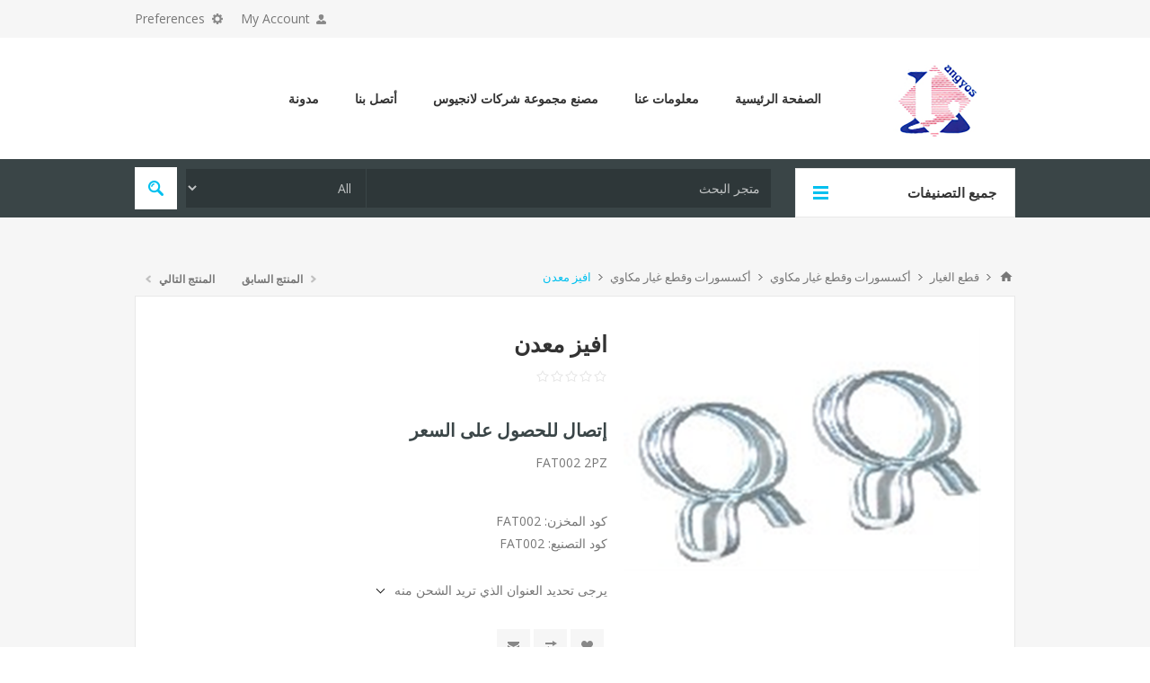

--- FILE ---
content_type: text/html; charset=utf-8
request_url: https://langyos.com/AR/%D8%A7%D9%81%D9%8A%D8%B2-%D9%85%D8%B9%D8%AF%D9%86-2
body_size: 14436
content:
<!DOCTYPE html><html lang=ar dir=rtl class=html-product-details-page><head><title>langyos.com- &#x627;&#x641;&#x64A;&#x632; &#x645;&#x639;&#x62F;&#x646;</title><meta charset=UTF-8><meta name=description content="FAT002    2PZ"><meta name=keywords content=""><meta name=generator content=nopCommerce><meta name=viewport content="width=device-width, initial-scale=1.0, user-scalable=0, minimum-scale=1.0, maximum-scale=1.0"><link href="https://fonts.googleapis.com/css?family=Open+Sans:400,300,700&amp;display=swap" rel=stylesheet><meta property=og:type content=product><meta property=og:title content="افيز معدن"><meta property=og:description content="FAT002    2PZ"><meta property=og:image content=https://ironitalynopst.blob.core.windows.net/filestorage/0000643_clamp-spring-110-116_550.png><meta property=og:image:url content=https://ironitalynopst.blob.core.windows.net/filestorage/0000643_clamp-spring-110-116_550.png><meta property=og:url content=https://langyos.com/AR/%D8%A7%D9%81%D9%8A%D8%B2-%D9%85%D8%B9%D8%AF%D9%86-2><meta property=og:site_name content="Langyos International"><meta property=twitter:card content=summary><meta property=twitter:site content="Langyos International"><meta property=twitter:title content="افيز معدن"><meta property=twitter:description content="FAT002    2PZ"><meta property=twitter:image content=https://ironitalynopst.blob.core.windows.net/filestorage/0000643_clamp-spring-110-116_550.png><meta property=twitter:url content=https://langyos.com/AR/%D8%A7%D9%81%D9%8A%D8%B2-%D9%85%D8%B9%D8%AF%D9%86-2><style>.product-details-page .full-description{display:none}.product-details-page .ui-tabs .full-description{display:block}.product-details-page .tabhead-full-description{display:none}.product-details-page .product-specs-box{display:none}.product-details-page .ui-tabs .product-specs-box{display:block}.product-details-page .ui-tabs .product-specs-box .title{display:none}.product-details-page .product-no-reviews,.product-details-page .product-review-links{display:none}</style><link href=/bundles/bzpkaw_ccdekh6q6n8wtsksbt7uznxsnuzb4nndcree.min.css rel=stylesheet><link href=https://langyos.com/AR/news/rss/3 rel=alternate type=application/rss+xml title="Langyos International: News"><body class="notAndroid23 product-details-page-body rtl"><div class=ajax-loading-block-window style=display:none></div><div id=dialog-notifications-success title=إشعار style=display:none></div><div id=dialog-notifications-error title=خطأ style=display:none></div><div id=dialog-notifications-warning title=تحذير style=display:none></div><div id=bar-notification class=bar-notification-container data-close=اغلاق></div><!--[if lte IE 8]><div style=clear:both;height:59px;text-align:center;position:relative><a href=http://www.microsoft.com/windows/internet-explorer/default.aspx target=_blank> <img src=/Themes/Pavilion/Content/img/ie_warning.jpg height=42 width=820 alt="You are using an outdated browser. For a faster, safer browsing experience, upgrade for free today."> </a></div><![endif]--><div class=master-wrapper-page><div class=header><div class=header-upper><div class=center><div class=header-selectors-wrapper><label>Preferences</label><div class=header-selectors><div class=currency-selector><select id=customerCurrency name=customerCurrency onchange=setLocation(this.value) aria-label="محدد العملة"><option selected value="https://langyos.com/AR/changecurrency/12?returnUrl=%2FAR%2F%25D8%25A7%25D9%2581%25D9%258A%25D8%25B2-%25D9%2585%25D8%25B9%25D8%25AF%25D9%2586-2">Egyptian Pound<option value="https://langyos.com/AR/changecurrency/6?returnUrl=%2FAR%2F%25D8%25A7%25D9%2581%25D9%258A%25D8%25B2-%25D9%2585%25D8%25B9%25D8%25AF%25D9%2586-2">Euro</select></div><div class=language-selector><ul class=language-list><li><a href="https://langyos.com/AR/changelanguage/1?returnUrl=%2FAR%2F%25D8%25A7%25D9%2581%25D9%258A%25D8%25B2-%25D9%2585%25D8%25B9%25D8%25AF%25D9%2586-2" title=English> <img title=English alt=English src=/images/flags/us.png> </a><li><a href="https://langyos.com/AR/changelanguage/3?returnUrl=%2FAR%2F%25D8%25A7%25D9%2581%25D9%258A%25D8%25B2-%25D9%2585%25D8%25B9%25D8%25AF%25D9%2586-2" title=Arabic> <img title=Arabic alt=Arabic class=selected src=/images/flags/eg.png> </a><li><a href="https://langyos.com/AR/changelanguage/2?returnUrl=%2FAR%2F%25D8%25A7%25D9%2581%25D9%258A%25D8%25B2-%25D9%2585%25D8%25B9%25D8%25AF%25D9%2586-2" title=Italian> <img title=Italian alt=Italian src=/images/flags/it.png> </a></ul></div></div></div><div class=header-selector-widget style=display:none></div><div class=header-links-wrapper><label>My Account</label><div class=header-links><ul><li><a href="/AR/register?returnUrl=%2FAR%2F%25D8%25A7%25D9%2581%25D9%258A%25D8%25B2-%25D9%2585%25D8%25B9%25D8%25AF%25D9%2586-2" class=ico-register>تسجيل جديد</a><li><a href="/AR/login?returnUrl=%2FAR%2F%25D8%25A7%25D9%2581%25D9%258A%25D8%25B2-%25D9%2585%25D8%25B9%25D8%25AF%25D9%2586-2" class=ico-login data-loginurl=/AR/login>تسجيل دخول</a><li><a href=/AR/wishlist class=ico-wishlist> <span class=wishlist-label>الرغبات</span> <span class=wishlist-qty>(0)</span> </a></ul></div></div></div></div><div class=header-middle><div class=center><div class=header-logo><a href=/AR class=logo> <img alt="Langyos International" src=https://ironitalynopst.blob.core.windows.net/filestorage/0001347_0000773.png></a></div><div class=header-menu-parent><div class="header-menu categories-in-side-panel"><div class=close-menu><span>Close</span></div><input type=hidden value=true id=isRtlEnabled><ul class=top-menu><li><a href=/AR>الصفحة الرئيسية</a><li class=root-category-items><a class=with-subcategories href=/AR/%D9%85%D9%83%D9%88%D8%A7%D8%A9-%D8%A8%D8%AE%D8%A7%D8%B1%D9%8A%D8%A9>&#x627;&#x644;&#x645;&#x643;&#x648;&#x627;&#x629; &#x627;&#x644;&#x628;&#x62E;&#x627;&#x631;&#x64A;&#x629;</a><div class=plus-button></div><div class=sublist-wrap><ul class=sublist><li class=back-button><span>Back</span><li class=root-category-items><a class=with-subcategories href=/AR/%D9%85%D9%83%D9%88%D8%A7%D9%87-%D8%B3%D8%AE%D8%A7%D9%86-%D8%AD%D8%AF%D9%8A%D8%AF-%D8%A8%D8%AE%D8%A7%D8%B1->&#x645;&#x643;&#x648;&#x627;&#x647; &#x623;&#x64A;&#x631;&#x648;&#x646; &#x633;&#x62E;&#x627;&#x646; &#x627;&#x644;&#x645;&#x648;&#x646;&#x64A;&#x648;&#x645;</a><div class=plus-button></div><div class=sublist-wrap><ul class=sublist><li class=back-button><span>Back</span><li class=root-category-items><a class=with-subcategories href=/AR/%D9%85%D9%83%D9%88%D8%A7%D9%87-%D8%A8%D8%AE%D8%A7%D8%B1%D9%8A%D8%A9>&#x645;&#x643;&#x648;&#x627;&#x647; &#x623;&#x64A;&#x631;&#x648;&#x646; &#x642;&#x627;&#x644;&#x628; &#x643;&#x628;&#x64A;&#x631; </a><div class=plus-button></div><div class=sublist-wrap><ul class=sublist><li class=back-button><span>Back</span><li class=root-category-items><a href=/AR/%D9%85%D9%83%D9%88%D8%A7%D8%A9-%D8%A8%D8%AE%D8%A7%D8%B1%D9%8A%D8%A9-%D8%B0%D8%A7%D8%AA-%D9%82%D8%A7%D9%84%D8%A8-%D9%83%D8%A8%D9%8A%D8%B1-%D8%B3%D8%AE%D8%A7%D9%86-%D8%A7%D9%84%D9%85%D9%86%D9%8A%D9%88%D9%85-%D9%82%D8%AF%D8%B1%D8%A9-800-%D9%88%D8%A7%D8%AA>&#x645;&#x643;&#x648;&#x627;&#x629; &#x623;&#x64A;&#x631;&#x648;&#x646; - &#x633;&#x62E;&#x627;&#x646; &#x627;&#x644;&#x645;&#x648;&#x646;&#x64A;&#x648;&#x645;</a><li class=root-category-items><a href=/AR/%D9%85%D9%83%D9%88%D8%A7%D8%A9-%D8%A8%D8%AE%D8%A7%D8%B1%D9%8A%D8%A9-%D8%B0%D8%A7%D8%AA-%D9%82%D8%A7%D9%84%D8%A8-%D9%83%D8%A8%D9%8A%D8%B1-%D8%B3%D8%AE%D8%A7%D9%86-%D8%A7%D9%84%D9%85%D9%86%D9%8A%D9%88%D9%85-%D9%82%D8%AF%D8%B1%D8%A9-900-%D9%88%D8%A7%D8%AA>&#x645;&#x643;&#x648;&#x627;&#x629; &#x623;&#x64A;&#x631;&#x648;&#x646;- &#x633;&#x62E;&#x627;&#x646; 900 &#x648;&#x627;&#x62A;</a><li class=root-category-items><a href=/AR/%D9%85%D9%83%D9%88%D8%A7%D8%A9-%D8%A8%D8%AE%D8%A7%D8%B1%D9%8A%D8%A9-%D8%B0%D8%A7%D8%AA-%D9%82%D8%A7%D9%84%D8%A8-%D9%83%D8%A8%D9%8A%D8%B1-%D8%B3%D8%AE%D8%A7%D9%86-%D8%A7%D9%84%D9%85%D9%86%D9%8A%D9%88%D9%85-%D9%82%D8%AF%D8%B1%D8%A9-1000%D9%88%D8%A7%D8%AA>&#x645;&#x643;&#x648;&#x627;&#x629; &#x623;&#x64A;&#x631;&#x648;&#x646; - &#x633;&#x62E;&#x627;&#x646; 1000&#x648;&#x627;&#x62A;</a></ul></div><li class=root-category-items><a class=with-subcategories href=/AR/pne-190-x-115mm>&#x645;&#x643;&#x648;&#x627;&#x647; &#x623;&#x64A;&#x631;&#x648;&#x646; &#x642;&#x627;&#x644;&#x628; &#x635;&#x63A;&#x64A;&#x631;</a><div class=plus-button></div><div class=sublist-wrap><ul class=sublist><li class=back-button><span>Back</span><li class=root-category-items><a href=/AR/%D9%85%D9%83%D9%88%D8%A7%D8%A9-%D8%A8%D8%AE%D8%A7%D8%B1%D9%8A%D8%A9-%D8%B0%D8%A7%D8%AA-%D9%82%D8%A7%D9%84%D8%A8-%D8%B5%D8%BA%D9%8A%D8%B1-%D8%B3%D8%AE%D8%A7%D9%86-%D8%A7%D9%84%D9%85%D9%86%D9%8A%D9%88%D9%85-%D9%82%D8%AF%D8%B1%D8%A9-800-%D9%88%D8%A7%D8%AA>&#x645;&#x643;&#x648;&#x627;&#x629; &#x623;&#x64A;&#x631;&#x648;&#x646; - &#x633;&#x62E;&#x627;&#x646; &#x627;&#x644;&#x645;&#x648;&#x646;&#x64A;&#x648;&#x645;</a><li class=root-category-items><a href=/AR/%D9%85%D9%83%D9%88%D8%A7%D8%A9-%D8%A8%D8%AE%D8%A7%D8%B1%D9%8A%D8%A9-%D8%B0%D8%A7%D8%AA-%D9%82%D8%A7%D9%84%D8%A8-%D8%B5%D8%BA%D9%8A%D8%B1-%D8%B3%D8%AE%D8%A7%D9%86-%D8%A7%D9%84%D9%85%D9%88%D9%86%D9%8A%D9%88%D9%85-%D9%82%D8%AF%D8%B1%D8%A9-900%D9%88%D8%A7%D8%AA>&#x645;&#x643;&#x648;&#x627;&#x629; &#x623;&#x64A;&#x631;&#x648;&#x646; &#x633;&#x62E;&#x627;&#x646; 900 &#x648;&#x627;&#x62A;</a><li class=root-category-items><a href=/AR/%D9%85%D9%83%D9%88%D8%A7%D8%A9-%D8%A8%D8%AE%D8%A7%D8%B1%D9%8A%D8%A9-%D8%B0%D8%A7%D8%AA-%D9%82%D8%A7%D9%84%D8%A8-%D8%B5%D8%BA%D9%8A%D8%B1-%D8%B3%D8%AE%D8%A7%D9%86-%D8%A7%D9%84%D9%85%D9%88%D9%86%D9%8A%D9%88%D9%85-%D9%82%D8%AF%D8%B1%D8%A9-900%D9%88%D8%A7%D8%AA-2>&#x645;&#x643;&#x648;&#x627;&#x629; &#x623;&#x64A;&#x631;&#x648;&#x646; &#x633;&#x62E;&#x627;&#x646; 1000 &#x648;&#x627;&#x62A;</a></ul></div></ul></div><li class=root-category-items><a class=with-subcategories href=/AR/ac-%D9%85%D9%83%D9%88%D8%A7%D9%87-%D8%B0%D8%A7%D8%AA-%D8%B3%D8%AE%D8%A7%D9%86-%D8%AD%D8%AF%D9%8A%D8%AF>&#x645;&#x643;&#x648;&#x627;&#x647; &#x623;&#x64A;&#x631;&#x648;&#x646; &#x633;&#x62E;&#x627;&#x646; &#x62D;&#x62F;&#x64A;&#x62F;</a><div class=plus-button></div><div class=sublist-wrap><ul class=sublist><li class=back-button><span>Back</span><li class=root-category-items><a class=with-subcategories href=/AR/gac-220-x-120-mm> &#x645;&#x643;&#x648;&#x627;&#x647; &#x623;&#x64A;&#x631;&#x648;&#x646; &#x642;&#x627;&#x644;&#x628; &#x643;&#x628;&#x64A;&#x631;</a><div class=plus-button></div><div class=sublist-wrap><ul class=sublist><li class=back-button><span>Back</span><li class=root-category-items><a href=/AR/%D9%85%D9%83%D9%88%D8%A7%D8%A9-%D8%A8%D8%AE%D8%A7%D8%B1-%D9%85%D8%B9-%D8%B3%D8%AE%D8%A7%D9%86-%D8%AD%D8%AF%D9%8A%D8%AF-%D9%83%D8%A8%D9%8A%D8%B1-800-%D9%88%D8%A7%D8%AA>&#x645;&#x643;&#x648;&#x627;&#x629; &#x623;&#x64A;&#x631;&#x648;&#x646;- &#x633;&#x62E;&#x627;&#x646; &#x62D;&#x62F;&#x64A;&#x62F; </a><li class=root-category-items><a href=/AR/%D9%85%D9%83%D9%88%D8%A7%D8%A9-%D8%A8%D8%AE%D8%A7%D8%B1%D9%8A%D8%A9-%D8%B0%D8%A7%D8%AA-%D9%82%D8%A7%D9%84%D8%A8-%D9%83%D8%A8%D9%8A%D8%B1-%D8%B3%D8%AE%D8%A7%D9%86-%D8%AD%D8%AF%D9%8A%D8%AF-%D9%82%D8%AF%D8%B1%D8%A9-1000%D9%88%D8%A7%D8%AA>&#x645;&#x643;&#x648;&#x627;&#x629; &#x623;&#x64A;&#x631;&#x648;&#x646; - &#x633;&#x62E;&#x627;&#x646; 1000&#x648;&#x627;&#x62A;</a></ul></div><li class=root-category-items><a class=with-subcategories href=/AR/pac-190-x-115mm> &#x645;&#x643;&#x648;&#x627;&#x647; &#x623;&#x64A;&#x631;&#x648;&#x646; &#x642;&#x627;&#x644;&#x628; &#x635;&#x63A;&#x64A;&#x631;</a><div class=plus-button></div><div class=sublist-wrap><ul class=sublist><li class=back-button><span>Back</span><li class=root-category-items><a href=/AR/%D9%85%D9%83%D9%88%D8%A7%D8%A9-%D8%A8%D8%AE%D8%A7%D8%B1%D9%8A%D8%A9-%D8%B0%D8%A7%D8%AA-%D9%82%D8%A7%D9%84%D8%A8-%D8%B5%D8%BA%D9%8A%D8%B1-%D8%B3%D8%AE%D8%A7%D9%86-%D8%AD%D8%AF%D9%8A%D8%AF-%D9%82%D8%AF%D8%B1%D8%A9-%D9%A8%D9%A0%D9%A0-%D9%88%D8%A7%D8%AA>&#x645;&#x643;&#x648;&#x627;&#x629; &#x623;&#x64A;&#x631;&#x648;&#x646; - &#x633;&#x62E;&#x627;&#x646; 800 &#x648;&#x627;&#x62A;</a><li class=root-category-items><a href=/AR/%D9%85%D9%83%D9%88%D8%A7%D8%A9-%D8%A8%D8%AE%D8%A7%D8%B1%D9%8A%D8%A9-%D8%B0%D8%A7%D8%AA-%D9%82%D8%A7%D9%84%D8%A8-%D8%B5%D8%BA%D9%8A%D8%B1-%D8%B3%D8%AE%D8%A7%D9%86-%D8%AD%D8%AF%D9%8A%D8%AF-%D9%82%D8%AF%D8%B1%D8%A9-1000%D9%88%D8%A7%D8%AA>&#x645;&#x643;&#x648;&#x627;&#x629; &#x623;&#x64A;&#x631;&#x648;&#x646; - &#x633;&#x62E;&#x627;&#x646; 1000&#x648;&#x627;&#x62A;</a></ul></div></ul></div><li class=root-category-items><a class=with-subcategories href=/AR/%D9%85%D9%83%D9%88%D8%A7%D9%87-%D8%AA%D8%A7%D9%8A%D8%AC%D8%B1-%D8%B0%D8%A7%D8%AA-%D8%B3%D8%AE%D8%A7%D9%86-%D8%AD%D8%AF%D9%8A%D8%AF>&#x645;&#x643;&#x648;&#x627;&#x647; &#x623;&#x64A;&#x631;&#x648;&#x646; &#x633;&#x62E;&#x627;&#x646; &#x62D;&#x62F;&#x64A;&#x62F;</a><div class=plus-button></div><div class=sublist-wrap><ul class=sublist><li class=back-button><span>Back</span><li class=root-category-items><a class=with-subcategories href=/AR/gab-220-x-120-mm>&#x645;&#x643;&#x648;&#x627;&#x647; &#x623;&#x64A;&#x631;&#x648;&#x646; &#x642;&#x627;&#x644;&#x628; &#x643;&#x628;&#x64A;&#x631;</a><div class=plus-button></div><div class=sublist-wrap><ul class=sublist><li class=back-button><span>Back</span><li class=root-category-items><a href=/AR/%D9%85%D9%83%D9%88%D8%A7%D8%A9-%D8%A8%D8%AE%D8%A7%D8%B1-%D9%85%D8%B9-%D8%B3%D8%AE%D8%A7%D9%86-%D8%AD%D8%AF%D9%8A%D8%AF-%D9%83%D8%A8%D9%8A%D8%B1-800-%D9%88%D8%A7%D8%AA-2>&#x645;&#x643;&#x648;&#x627;&#x629; &#x623;&#x64A;&#x631;&#x648;&#x646; - &#x633;&#x62E;&#x627;&#x646; 800 &#x648;&#x627;&#x62A;</a><li class=root-category-items><a href=/AR/%D9%85%D9%83%D9%88%D8%A7%D8%A9-%D8%A8%D8%AE%D8%A7%D8%B1%D9%8A%D8%A9-%D8%B0%D8%A7%D8%AA-%D9%82%D8%A7%D9%84%D8%A8-%D9%83%D8%A8%D9%8A%D8%B1-%D8%B3%D8%AE%D8%A7%D9%86-%D8%AD%D8%AF%D9%8A%D8%AF-%D9%82%D8%AF%D8%B1%D8%A9-1000-%D9%88%D8%A7%D8%AA-2>&#x645;&#x643;&#x648;&#x627;&#x629; &#x623;&#x64A;&#x631;&#x648;&#x646; - &#x633;&#x62E;&#x627;&#x646; 1000&#x648;&#x627;&#x62A;</a></ul></div><li class=root-category-items><a class=with-subcategories href=/AR/pab-190-x-115mm>&#x645;&#x643;&#x648;&#x627;&#x647; &#x623;&#x64A;&#x631;&#x648;&#x646; &#x642;&#x627;&#x644;&#x628; &#x635;&#x63A;&#x64A;&#x631;</a><div class=plus-button></div><div class=sublist-wrap><ul class=sublist><li class=back-button><span>Back</span><li class=root-category-items><a href=/AR/%D9%85%D9%83%D9%88%D8%A7%D8%A9-%D8%A8%D8%AE%D8%A7%D8%B1%D9%8A%D8%A9-%D8%B0%D8%A7%D8%AA-%D9%82%D8%A7%D9%84%D8%A8-%D8%B5%D8%BA%D9%8A%D8%B1-%D8%B3%D8%AE%D8%A7%D9%86-%D8%AD%D8%AF%D9%8A%D8%AF-%D9%82%D8%AF%D8%B1%D8%A9-800-%D9%88%D8%A7%D8%AA>&#x645;&#x643;&#x648;&#x627;&#x629; &#x628;&#x62E;&#x627;&#x631;&#x64A;&#x629; &#x630;&#x627;&#x62A; &#x642;&#x627;&#x644;&#x628; &#x635;&#x63A;&#x64A;&#x631; &#x633;&#x62E;&#x627;&#x646; &#x62D;&#x62F;&#x64A;&#x62F; &#x642;&#x62F;&#x631;&#x629; 800 &#x648;&#x627;&#x62A;</a><li class=root-category-items><a href=/AR/%D9%85%D9%83%D9%88%D8%A7%D8%A9-%D8%A8%D8%AE%D8%A7%D8%B1%D9%8A%D8%A9-%D8%B0%D8%A7%D8%AA-%D9%82%D8%A7%D9%84%D8%A8-%D8%B5%D8%BA%D9%8A%D8%B1-%D8%B3%D8%AE%D8%A7%D9%86-%D8%AD%D8%AF%D9%8A%D8%AF-%D9%82%D8%AF%D8%B1%D8%A9-1000-%D9%88%D8%A7%D8%AA>&#x645;&#x643;&#x648;&#x627;&#x629; &#x628;&#x62E;&#x627;&#x631;&#x64A;&#x629; &#x630;&#x627;&#x62A; &#x642;&#x627;&#x644;&#x628; &#x635;&#x63A;&#x64A;&#x631; &#x633;&#x62E;&#x627;&#x646; &#x62D;&#x62F;&#x64A;&#x62F; &#x642;&#x62F;&#x631;&#x629; 1000 &#x648;&#x627;&#x62A;</a></ul></div></ul></div><li class=root-category-items><a href=/AR/%D9%85%D9%83%D9%88%D8%A7%D9%87-%D8%A8%D8%A7%D9%86%D8%AF%D8%A7-%D8%B0%D8%A7%D8%AA-%D8%B3%D8%AE%D8%A7%D9%86-%D8%AD%D8%AF%D9%8A%D8%AF>&#x645;&#x643;&#x648;&#x627;&#x647; &#x623;&#x64A;&#x631;&#x648;&#x646; &#x644;&#x644;&#x622;&#x633;&#x627;&#x648;&#x631; &#x633;&#x62E;&#x627;&#x646; &#x627;&#x644;&#x645;&#x648;&#x646;&#x64A;&#x648;&#x645;</a></ul></div><li class=root-category-items><a class=with-subcategories href=/AR/%D8%A7%D9%84%D8%B7%D8%A7%D9%88%D9%84%D8%A7%D8%AA-%D8%A8%D8%AE%D8%A7%D8%B1%D9%8A%D8%A9>&#x627;&#x644;&#x637;&#x627;&#x648;&#x644;&#x627;&#x62A; &#x627;&#x644;&#x628;&#x62E;&#x627;&#x631;&#x64A;&#x629;</a><div class=plus-button></div><div class=sublist-wrap><ul class=sublist><li class=back-button><span>Back</span><li class=root-category-items><a href=/AR/%D8%B7%D8%A7%D9%88%D9%84%D8%A7%D8%AA-%D8%A7%D9%84%D9%83%D9%8A-5>&#x627;&#x644;&#x637;&#x627;&#x648;&#x644;&#x627;&#x62A; &#x627;&#x644;&#x628;&#x62E;&#x627;&#x631;&#x64A;&#x629; (001) </a><li class=root-category-items><a href=/AR/%D8%B7%D8%A7%D9%88%D9%84%D8%A7%D8%AA-%D8%A7%D9%84%D9%83%D9%8A-%D8%A8%D8%A7%D9%84%D8%A8%D8%AE%D8%A7%D8%B1-%D8%B4%D9%81%D8%B7-2>&#x637;&#x627;&#x648;&#x644;&#x627;&#x62A; &#x627;&#x644;&#x643;&#x64A; &#x628;&#x627;&#x644;&#x628;&#x62E;&#x627;&#x631; &#x634;&#x641;&#x637;(002 )</a><li class=root-category-items><a href=/AR/%D8%B7%D8%A7%D9%88%D9%84%D8%A7%D8%AA-%D8%A7%D9%84%D9%83%D9%8A-%D8%A8%D8%A7%D9%84%D8%A8%D8%AE%D8%A7%D8%B1-%D8%B4%D9%81%D8%B7-%D9%88%D8%B7%D8%B1%D8%AF-%D8%A8%D8%AE%D8%A7%D8%B1>&#x637;&#x627;&#x648;&#x644;&#x627;&#x62A; &#x627;&#x644;&#x643;&#x64A; &#x628;&#x627;&#x644;&#x628;&#x62E;&#x627;&#x631; &#x634;&#x641;&#x637; &#x648;&#x637;&#x631;&#x62F; &#x628;&#x62E;&#x627;&#x631;(003)</a></ul></div><li class=root-category-items><a class=with-subcategories href=/AR/%D9%85%D9%88%D9%84%D8%AF%D8%A7%D8%AA-%D8%A7%D9%84%D8%A8%D8%AE%D8%A7%D8%B1-3>&#x627;&#x644;&#x63A;&#x644;&#x627;&#x64A;&#x627;&#x62A; &#x627;&#x644;&#x628;&#x62E;&#x627;&#x631;&#x64A;&#x629;</a><div class=plus-button></div><div class=sublist-wrap><ul class=sublist><li class=back-button><span>Back</span><li class=root-category-items><a href=/AR/%D8%BA%D9%84%D8%A7%D9%8A%D8%A9-%D8%A8%D8%AE%D8%A7%D8%B1%D9%8A%D8%A9-%D8%A3%D8%AA%D9%88%D9%85%D8%A7%D8%AA%D9%8A%D9%83>&#x63A;&#x644;&#x627;&#x64A;&#x629; &#x628;&#x62E;&#x627;&#x631;&#x64A;&#x629; &#x623;&#x62A;&#x648;&#x645;&#x627;&#x62A;&#x64A;&#x643;</a><li class=root-category-items><a href=/AR/%D8%BA%D9%84%D8%A7%D9%8A%D8%A9-%D8%A8%D8%AE%D8%A7%D8%B1%D9%8A%D8%A9> &#x63A;&#x644;&#x627;&#x64A;&#x629; &#x628;&#x62E;&#x627;&#x631;&#x64A;&#x629; &#x645;&#x644;&#x648;</a><li class=root-category-items><a href=/AR/%D8%BA%D9%84%D8%A7%D9%8A%D8%A9-%D8%A8%D8%AE%D8%A7%D8%B1%D9%8A%D8%A9-%D9%85%D8%B1%D9%83%D8%B2%D9%8A%D8%A9>&#x63A;&#x644;&#x627;&#x64A;&#x629; &#x628;&#x62E;&#x627;&#x631;&#x64A;&#x629; &#x645;&#x631;&#x643;&#x632;&#x64A;&#x629;</a></ul></div><li class=root-category-items><a class=with-subcategories href=/AR/%D9%85%D9%86%D8%AA%D8%AC%D8%A7%D8%AA-%D9%85%D9%86%D8%B2%D9%84%D9%8A%D8%A9-2>&#x627;&#x644;&#x645;&#x646;&#x62A;&#x62C;&#x627;&#x62A; &#x627;&#x644;&#x645;&#x646;&#x632;&#x644;&#x64A;&#x629;</a><div class=plus-button></div><div class=sublist-wrap><ul class=sublist><li class=back-button><span>Back</span><li class=root-category-items><a href=/AR/%D8%B7%D8%A7%D9%88%D9%84%D8%A9-%D9%83%D9%8A-%D9%85%D9%86%D8%B2%D9%84%D9%8A%D8%A9>&#x637;&#x627;&#x648;&#x644;&#x629; &#x627;&#x644;&#x645;&#x643;&#x648;&#x627;&#x647; &#x645;&#x646;&#x632;&#x644;&#x64A;&#x629; </a><li class=root-category-items><a href=/AR/%D9%82%D9%84%D8%A7%D9%8A%D8%A9-%D8%B2%D9%8A%D8%AA>&#x642;&#x644;&#x627;&#x64A;&#x629; &#x632;&#x64A;&#x62A;</a><li class=root-category-items><a class=with-subcategories href=/AR/nt-tida-%D9%85%D9%83%D9%88%D8%A7%D8%A9-%D8%A8%D8%AE%D8%A7%D8%B1-%D9%85%D9%88%D9%81%D8%B1%D8%A9->&#x645;&#x643;&#x648;&#x627;&#x629; &#x628;&#x62E;&#x627;&#x631; &#x645;&#x648;&#x641;&#x631;&#x629;</a><div class=plus-button></div><div class=sublist-wrap><ul class=sublist><li class=back-button><span>Back</span><li class=root-category-items><a href=/AR/gnt-220-x-120-mm> &#x645;&#x643;&#x648;&#x627;&#x647; &#x630;&#x627;&#x62A; &#x642;&#x627;&#x644;&#x628; &#x643;&#x628;&#x64A;&#x631; GNT </a></ul></div><li class=root-category-items><a class=with-subcategories href=/AR/se-%D9%85%D9%83%D9%88%D8%A7%D9%87-%D9%83%D9%87%D8%B1%D8%A8%D8%A7%D8%A6%D9%8A%D8%A9-%D9%85%D9%86%D8%B2%D9%84%D9%8A%D8%A9-%D8%A8%D8%AF%D9%88%D9%86-%D8%A8%D8%AE%D8%A7%D8%B1>SE &#x645;&#x643;&#x648;&#x627;&#x647; &#x643;&#x647;&#x631;&#x628;&#x627;&#x626;&#x64A;&#x629; &#x645;&#x646;&#x632;&#x644;&#x64A;&#x629; - &#x628;&#x62F;&#x648;&#x646; &#x628;&#x62E;&#x627;&#x631;</a><div class=plus-button></div><div class=sublist-wrap><ul class=sublist><li class=back-button><span>Back</span><li class=root-category-items><a class=with-subcategories href=/AR/gs-220-x-120-mm> &#x645;&#x643;&#x648;&#x627;&#x647; &#x630;&#x627;&#x62A; &#x642;&#x627;&#x644;&#x628; &#x643;&#x628;&#x64A;&#x631; GS </a><div class=plus-button></div><div class=sublist-wrap><ul class=sublist><li class=back-button><span>Back</span><li class=root-category-items><a href=/AR/%D9%85%D9%83%D9%88%D8%A7%D8%A9-%D9%85%D9%86%D8%B2%D9%84%D9%8A%D8%A9-%D8%A3%D9%8A%D8%B1%D9%88%D9%86-%D8%B3%D8%AE%D8%A7%D9%86-%D9%A8%D9%A0%D9%A0-%D9%88%D8%A7%D8%AA-3>&#x645;&#x643;&#x648;&#x627;&#x629; &#x645;&#x646;&#x632;&#x644;&#x64A;&#x629; &#x623;&#x64A;&#x631;&#x648;&#x646; &#x633;&#x62E;&#x627;&#x646; &#x668;&#x660;&#x660; &#x648;&#x627;&#x62A;</a><li class=root-category-items><a href=/AR/%D9%85%D9%83%D9%88%D8%A7%D8%A9-%D9%85%D9%86%D8%B2%D9%84%D9%8A%D8%A9-%D8%A3%D9%8A%D8%B1%D9%88%D9%86-%D8%B3%D8%AE%D8%A7%D9%86-1000%D9%88%D8%A7%D8%AA-2>&#x645;&#x643;&#x648;&#x627;&#x629; &#x645;&#x646;&#x632;&#x644;&#x64A;&#x629; &#x623;&#x64A;&#x631;&#x648;&#x646; &#x633;&#x62E;&#x627;&#x646; 1000&#x648;&#x627;&#x62A;</a></ul></div><li class=root-category-items><a class=with-subcategories href=/AR/pab-190-x-115mm-2>&#x645;&#x643;&#x648;&#x627;&#x647; &#x630;&#x627;&#x62A; &#x642;&#x627;&#x644;&#x628; &#x635;&#x63A;&#x64A;&#x631; PAB</a><div class=plus-button></div><div class=sublist-wrap><ul class=sublist><li class=back-button><span>Back</span><li class=root-category-items><a href=/AR/%D9%85%D9%83%D9%88%D8%A7%D8%A9-%D9%85%D9%86%D8%B2%D9%84%D9%8A%D8%A9-%D8%A3%D9%8A%D8%B1%D9%88%D9%86-%D8%B3%D8%AE%D8%A7%D9%86-%D9%A8%D9%A0%D9%A0-%D9%88%D8%A7%D8%AA-2>&#x645;&#x643;&#x648;&#x627;&#x629; &#x645;&#x646;&#x632;&#x644;&#x64A;&#x629; &#x623;&#x64A;&#x631;&#x648;&#x646; &#x633;&#x62E;&#x627;&#x646; &#x668;&#x660;&#x660; &#x648;&#x627;&#x62A;</a><li class=root-category-items><a href=/AR/%D9%85%D9%83%D9%88%D8%A7%D8%A9-%D9%85%D9%86%D8%B2%D9%84%D9%8A%D8%A9-%D8%A3%D9%8A%D8%B1%D9%88%D9%86-%D8%B3%D8%AE%D8%A7%D9%86-1000%D9%88%D8%A7%D8%AA>&#x645;&#x643;&#x648;&#x627;&#x629; &#x645;&#x646;&#x632;&#x644;&#x64A;&#x629; &#x623;&#x64A;&#x631;&#x648;&#x646; &#x633;&#x62E;&#x627;&#x646; 1000&#x648;&#x627;&#x62A;</a></ul></div></ul></div><li class=root-category-items><a href=/AR/%D8%A7%D9%84%D8%BA%D9%84%D8%A7%D9%8A%D8%A9-%D8%A7%D9%84%D8%A8%D9%8A%D8%A8%D9%8A>&#x62A;&#x64A;&#x62F;&#x627; &#x644;&#x648;&#x643;&#x633;</a></ul></div><li class=root-category-items><a class=with-subcategories href=/AR/%D9%82%D8%B7%D8%B9-%D8%A7%D9%84%D8%BA%D9%8A%D8%A7%D8%B1>&#x642;&#x637;&#x639; &#x627;&#x644;&#x63A;&#x64A;&#x627;&#x631;</a><div class=plus-button></div><div class=sublist-wrap><ul class=sublist><li class=back-button><span>Back</span><li class=root-category-items><a href=/AR/%D9%82%D8%B3%D9%85-%D9%85%D8%B3%D8%AA%D9%84%D8%B2%D9%85%D8%A7%D8%AA-%D8%A7%D9%84%D9%85%D8%B5%D9%86%D8%B9> &#x645;&#x633;&#x62A;&#x644;&#x632;&#x645;&#x627;&#x62A; &#x627;&#x644;&#x645;&#x635;&#x627;&#x646;&#x639; </a><li class=root-category-items><a class=with-subcategories href=/AR/accessories> &#x623;&#x643;&#x633;&#x633;&#x648;&#x631;&#x627;&#x62A; &#x648;&#x642;&#x637;&#x639; &#x63A;&#x64A;&#x627;&#x631; &#x645;&#x643;&#x627;&#x648;&#x64A; </a><div class=plus-button></div><div class=sublist-wrap><ul class=sublist><li class=back-button><span>Back</span><li class=root-category-items><a href=/AR/%D8%A3%D9%83%D8%B3%D8%B3%D9%88%D8%B1%D8%A7%D8%AA-%D9%88%D9%82%D8%B9-%D8%BA%D9%8A%D8%A7%D8%B1-%D9%85%D9%83%D8%A7%D9%88%D9%8A>&#x623;&#x643;&#x633;&#x633;&#x648;&#x631;&#x627;&#x62A; &#x648;&#x642;&#x637;&#x639; &#x63A;&#x64A;&#x627;&#x631; &#x645;&#x643;&#x627;&#x648;&#x64A;</a></ul></div><li class=root-category-items><a href=/AR/%D9%83%D8%AA%D8%A7%D9%84%D9%88%D8%AC-%D8%B9%D8%A7%D9%85>&#x643;&#x62A;&#x627;&#x644;&#x648;&#x62C; &#x643;&#x633;&#x633;&#x648;&#x627;&#x631;&#x627;&#x62A; &#x648;&#x642;&#x637;&#x639; &#x63A;&#x64A;&#x627;&#x631; &#x644;&#x644;&#x643;&#x64A; &#x648;&#x622;&#x644;&#x627;&#x62A; &#x627;&#x644;&#x62A;&#x646;&#x638;&#x64A;&#x641; &#x627;&#x644;&#x62C;&#x627;&#x641;</a></ul></div><li><a href=/AR/%D8%A3%D9%84%D8%B4%D8%B1%D9%83%D8%A9>&#x645;&#x639;&#x644;&#x648;&#x645;&#x627;&#x62A; &#x639;&#x646;&#x627; </a><li><a href=/AR/%D9%85%D8%AC%D9%85%D9%88%D8%B9%D8%A9-%D8%B4%D8%B1%D9%83%D8%A9-%D9%84%D8%A7%D9%86%D8%AC%D9%8A%D9%88%D8%B3>&#x645;&#x635;&#x646;&#x639; &#x645;&#x62C;&#x645;&#x648;&#x639;&#x629; &#x634;&#x631;&#x643;&#x627;&#x62A; &#x644;&#x627;&#x646;&#x62C;&#x64A;&#x648;&#x633;</a><li><a href=/AR/%D8%A3%D8%AA%D8%B5%D9%84-%D8%A8%D9%86%D8%A7>&#x623;&#x62A;&#x635;&#x644; &#x628;&#x646;&#x627;</a><li><a href=/AR/blog>مدونة</a></ul></div></div></div></div><div class=header-lower><div class=center><span class=category-navigation-title>جميع التصنيفات</span><div class=category-navigation-list-wrapper><ul class="category-navigation-list sticky-flyout"></ul></div><div class="search-box store-search-box"><form method=get id=small-search-box-form action=/AR/search><input type=text class=search-box-text id=small-searchterms autocomplete=off name=q placeholder="متجر البحث" aria-label="متجر البحث"> <select class=search-box-select id=instant-search-categories><option value=0>All<option value=2>&#x627;&#x644;&#x645;&#x643;&#x648;&#x627;&#x629; &#x627;&#x644;&#x628;&#x62E;&#x627;&#x631;&#x64A;&#x629;<option value=52>&#x627;&#x644;&#x637;&#x627;&#x648;&#x644;&#x627;&#x62A; &#x627;&#x644;&#x628;&#x62E;&#x627;&#x631;&#x64A;&#x629;<option value=30>&#x627;&#x644;&#x63A;&#x644;&#x627;&#x64A;&#x627;&#x62A; &#x627;&#x644;&#x628;&#x62E;&#x627;&#x631;&#x64A;&#x629;<option value=37>&#x627;&#x644;&#x645;&#x646;&#x62A;&#x62C;&#x627;&#x62A; &#x627;&#x644;&#x645;&#x646;&#x632;&#x644;&#x64A;&#x629;<option value=40>&#x642;&#x637;&#x639; &#x627;&#x644;&#x63A;&#x64A;&#x627;&#x631;</select> <input type=hidden class=instantSearchResourceElement data-highlightfirstfoundelement=true data-minkeywordlength=3 data-defaultproductsortoption=0 data-instantsearchurl=/AR/instantSearchFor data-searchpageurl=/AR/search data-searchinproductdescriptions=true data-numberofvisibleproducts=5 data-noresultsresourcetext=" No data found."> <input type=submit class="button-1 search-box-button" value=بحث></form></div></div></div></div><div class=overlayOffCanvas></div><div class=responsive-nav-wrapper-parent><div class=responsive-nav-wrapper><div class=menu-title><span>Menu</span></div><div class=shopping-cart-link><span>سلة التسوق</span></div><div class=filters-button><span>Filters</span></div><div class=personal-button id=header-links-opener><span>Personal menu</span></div><div class=preferences-button id=header-selectors-opener><span>Preferences</span></div><div class=search-wrap><span>بحث</span></div></div></div><div class=master-wrapper-content><div id=product-ribbon-info data-productid=110 data-productboxselector=".product-item, .item-holder" data-productboxpicturecontainerselector=".picture, .item-picture" data-productpagepicturesparentcontainerselector=.product-essential data-productpagebugpicturecontainerselector=.picture data-retrieveproductribbonsurl=/AR/RetrieveProductRibbons></div><div class=quickViewData data-productselector=.product-item data-productselectorchild=.buttons-upper data-retrievequickviewurl=/AR/quickviewdata data-quickviewbuttontext="Quick View" data-quickviewbuttontitle="Quick View" data-isquickviewpopupdraggable=True data-enablequickviewpopupoverlay=True data-accordionpanelsheightstyle=content data-getquickviewbuttonroute=/AR/getquickviewbutton></div><div class=breadcrumb><ul itemscope itemtype=http://schema.org/BreadcrumbList><li><span> <a href=/AR> <span>الرئيسية</span> </a> </span> <span class=delimiter>/</span><li itemprop=itemListElement itemscope itemtype=http://schema.org/ListItem><a href=/AR/%D9%82%D8%B7%D8%B9-%D8%A7%D9%84%D8%BA%D9%8A%D8%A7%D8%B1 itemprop=item> <span itemprop=name>&#x642;&#x637;&#x639; &#x627;&#x644;&#x63A;&#x64A;&#x627;&#x631;</span> </a> <span class=delimiter>/</span><meta itemprop=position content=1><li itemprop=itemListElement itemscope itemtype=http://schema.org/ListItem><a href=/AR/accessories itemprop=item> <span itemprop=name> &#x623;&#x643;&#x633;&#x633;&#x648;&#x631;&#x627;&#x62A; &#x648;&#x642;&#x637;&#x639; &#x63A;&#x64A;&#x627;&#x631; &#x645;&#x643;&#x627;&#x648;&#x64A; </span> </a> <span class=delimiter>/</span><meta itemprop=position content=2><li itemprop=itemListElement itemscope itemtype=http://schema.org/ListItem><a href=/AR/%D8%A3%D9%83%D8%B3%D8%B3%D9%88%D8%B1%D8%A7%D8%AA-%D9%88%D9%82%D8%B9-%D8%BA%D9%8A%D8%A7%D8%B1-%D9%85%D9%83%D8%A7%D9%88%D9%8A itemprop=item> <span itemprop=name>&#x623;&#x643;&#x633;&#x633;&#x648;&#x631;&#x627;&#x62A; &#x648;&#x642;&#x637;&#x639; &#x63A;&#x64A;&#x627;&#x631; &#x645;&#x643;&#x627;&#x648;&#x64A;</span> </a> <span class=delimiter>/</span><meta itemprop=position content=3><li itemprop=itemListElement itemscope itemtype=http://schema.org/ListItem><strong class=current-item itemprop=name>&#x627;&#x641;&#x64A;&#x632; &#x645;&#x639;&#x62F;&#x646;</strong> <span itemprop=item itemscope itemtype=http://schema.org/Thing id=/AR/%D8%A7%D9%81%D9%8A%D8%B2-%D9%85%D8%B9%D8%AF%D9%86-2> </span><meta itemprop=position content=4></ul></div><div class=master-column-wrapper><div class=center-1><div class=prev-next-wrapper><div class=previous-product><a href=/AR/%D8%A7%D9%81%D9%8A%D8%B2-%D9%85%D8%B9%D8%AF%D9%86><span class=previous-product-label>المنتج السابق</span><span class=previous-product-title>&#x627;&#x641;&#x64A;&#x632; &#x645;&#x639;&#x62F;&#x646;</span></a></div><div class=next-product><a href=/AR/%D8%AD%D9%85%D8%A7%D9%8A%D8%A9-%D8%A7%D9%84%D8%B3%D8%AE%D8%A7%D9%86><span class=next-product-label>المنتج التالي</span><span class=next-product-title>&#x62D;&#x645;&#x627;&#x64A;&#x629; &#x627;&#x644;&#x633;&#x62E;&#x627;&#x646;</span></a></div></div><div class="page product-details-page"><div class=page-body><form method=post id=product-details-form action=/AR/%D8%A7%D9%81%D9%8A%D8%B2-%D9%85%D8%B9%D8%AF%D9%86-2><div itemscope itemtype=http://schema.org/Product><meta itemprop=name content="افيز معدن"><meta itemprop=sku content=FAT002><meta itemprop=gtin><meta itemprop=mpn content=FAT002><meta itemprop=description content="FAT002    2PZ"><meta itemprop=image content=https://ironitalynopst.blob.core.windows.net/filestorage/0000643_clamp-spring-110-116_550.png><div itemprop=offers itemscope itemtype=http://schema.org/Offer><meta itemprop=url content=https://langyos.com/ar/%d8%a7%d9%81%d9%8a%d8%b2-%d9%85%d8%b9%d8%af%d9%86-2><meta itemprop=price content=0.00><meta itemprop=priceCurrency><meta itemprop=priceValidUntil></div><div itemprop=review itemscope itemtype=http://schema.org/Review><meta itemprop=author content=ALL><meta itemprop=url content=/AR/productreviews/110></div></div><div data-productid=110><div class=product-essential><input type=hidden class=cloudZoomPictureThumbnailsInCarouselData data-vertical=false data-numvisible=5 data-numscrollable=5 data-enable-slider-arrows=true data-enable-slider-dots=false data-size=1 data-rtl=true data-responsive-breakpoints-for-thumbnails="[{&#34;breakpoint&#34;:1001,&#34;settings&#34;:{&#34;slidesToShow&#34;:3, &#34;slidesToScroll&#34;:3,&#34;arrows&#34;:true,&#34;dots&#34;:false}},{&#34;breakpoint&#34;:769,&#34;settings&#34;:{&#34;slidesToShow&#34;:4,&#34;slidesToScroll&#34;:4,&#34;arrows&#34;:false,&#34;dots&#34;:true}},{&#34;breakpoint&#34;:400,&#34;settings&#34;:{&#34;slidesToShow&#34;:3,&#34;slidesToScroll&#34;:3,&#34;arrows&#34;:false,&#34;dots&#34;:true}}]" data-magnificpopup-counter="%curr% من %total%" data-magnificpopup-prev="السابق (مفتاح السهم اليسار)" data-magnificpopup-next="التالي (مفتاح السم المين)" data-magnificpopup-close="خروج (غلق)" data-magnificpopup-loading="جاري التحميل..."> <input type=hidden class=cloudZoomAdjustPictureOnProductAttributeValueChange data-productid=110 data-isintegratedbywidget=true> <input type=hidden class=cloudZoomEnableClickToZoom><div class="gallery sevenspikes-cloudzoom-gallery"><div class=picture-wrapper><div class=picture id=sevenspikes-cloud-zoom data-zoomwindowelementid="" data-selectoroftheparentelementofthecloudzoomwindow="" data-defaultimagecontainerselector=".product-essential .gallery" data-zoom-window-width=244 data-zoom-window-height=257><a href=https://ironitalynopst.blob.core.windows.net/filestorage/0000643_clamp-spring-110-116.png data-full-image-url=https://ironitalynopst.blob.core.windows.net/filestorage/0000643_clamp-spring-110-116.png class=picture-link id=zoom1> <img src=https://ironitalynopst.blob.core.windows.net/filestorage/0000643_clamp-spring-110-116_550.png alt="صورة افيز معدن" class=cloudzoom id=cloudZoomImage itemprop=image data-cloudzoom="appendSelector: '.picture-wrapper', zoomPosition: 'inside', zoomOffsetX: 0, captionPosition: 'bottom', tintOpacity: 0, zoomWidth: 244, zoomHeight: 257, easing: 3, touchStartDelay: true, zoomFlyOut: false, disableZoom: 'auto'"> </a></div></div></div><div class=overview><div class=product-name><h1>&#x627;&#x641;&#x64A;&#x632; &#x645;&#x639;&#x62F;&#x646;</h1></div><div class=product-reviews-overview><div class=product-review-box><div class=rating><div style=width:0%></div></div></div><div class=product-no-reviews><a href=/AR/productreviews/110>كل أول من يقيم هذا المنتج</a></div></div><div class=prices><div class="product-price call-for-price"><span>إتصال للحصول على السعر</span></div></div><div class=short-description>FAT002 2PZ</div><div class=additional-details><div class=sku><span class=label>كود المخزن:</span> <span class=value id=sku-110>FAT002</span></div><div class=manufacturer-part-number><span class=label>كود التصنيع:</span> <span class=value id=mpn-110>FAT002</span></div></div><div class=product-estimate-shipping><a href=#estimate-shipping-popup-110 id=open-estimate-shipping-popup-110 class=open-estimate-shipping-popup data-effect=estimate-shipping-popup-zoom-in> </a><div id=estimate-shipping-popup-110 class="estimate-shipping-popup mfp-with-anim mfp-hide"><div class=ship-to-title><strong>شحن إلى</strong></div><div class="estimate-shipping-row shipping-address"><div class="estimate-shipping-row-item address-item"><div class=estimate-shipping-row><select class=estimate-shipping-address-control data-trigger=country-select data-url=/AR/country/getstatesbycountryid data-stateprovince=#StateProvinceId data-loading=#estimate-shipping-loading-progress placeholder=الدولة id=CountryId name=CountryId><option value=0>&#x627;&#x62E;&#x62A;&#x627;&#x631; &#x627;&#x644;&#x62F;&#x648;&#x644;&#x629;<option value=31>Egypt<option value=33>France<option value=35>Germany<option value=37>Greece<option value=45>Italy</select> <span class=required>*</span></div></div><div class="estimate-shipping-row-item address-item"><select class=estimate-shipping-address-control placeholder=المدينة id=StateProvinceId name=StateProvinceId><option value=0>&#x623;&#x62E;&#x631;&#x649;</select></div><div class="estimate-shipping-row-item address-item"><div class=estimate-shipping-row><input class=estimate-shipping-address-control placeholder="الرقم البريدي" type=text id=ZipPostalCode name=ZipPostalCode> <span class=required>*</span></div></div></div><div class=choose-shipping-title><strong>طريقة الشحن</strong></div><div class=shipping-options><div class=shipping-options-header><div class=estimate-shipping-row><div class=estimate-shipping-row-item-radio></div><div class="estimate-shipping-row-item shipping-item shipping-header-item">إسم البائع</div><div class="estimate-shipping-row-item shipping-item shipping-header-item">تاريخ الوصول المتوقع</div><div class="estimate-shipping-row-item shipping-item shipping-header-item">السعر</div></div></div><div class=shipping-options-body><div class=no-shipping-options>لا توجد خيارات شحن</div></div></div><div class=apply-shipping-button-container><input type=button value=طبّق class="button-2 apply-shipping-button"><div class=message-failure></div></div></div></div><div class=overview-buttons><div class=add-to-wishlist><input type=button id=add-to-wishlist-button-110 class="button-2 add-to-wishlist-button" value="أضف للمفضلة" data-productid=110 onclick="return AjaxCart.addproducttocart_details(&#34;/AR/addproducttocart/details/110/2&#34;,&#34;#product-details-form&#34;),!1"></div><div class=compare-products><input type=button value="اضف للمقارنة" class="button-2 add-to-compare-list-button" onclick="return AjaxCart.addproducttocomparelist(&#34;/compareproducts/add/110&#34;),!1"></div><div class=email-a-friend><input type=button value="ارسل الصديق" class="button-2 email-a-friend-button" onclick="setLocation(&#34;/AR/productemailafriend/110&#34;)"></div></div></div><div class=overview-bottom><div class=product-social-buttons><label>Share:</label><ul class=social-sharing><li class=twitter><a href="javascript:openShareWindow(&#34;https://twitter.com/share?url=https://langyos.com/افيز-معدن-2&#34;)"> <span class=flip></span> <span class=flop></span> </a><li class=facebook><a href="javascript:openShareWindow(&#34;https://www.facebook.com/sharer.php?u=https://langyos.com/افيز-معدن-2&#34;)"> <span class=flip></span> <span class=flop></span> </a><li class=pinterest><a href="javascript:void function(){var n=document.createElement(&#34;script&#34;);n.setAttribute(&#34;type&#34;,&#34;text/javascript&#34;);n.setAttribute(&#34;charset&#34;,&#34;UTF-8&#34;);n.setAttribute(&#34;src&#34;,&#34;https://assets.pinterest.com/js/pinmarklet.js?r=&#34;+Math.random()*99999999);document.body.appendChild(n)}()"> <span class=flip></span> <span class=flop></span> </a></ul></div><div class=delivery><div class=delivery-date><span class=label>تاريخ التوصيل:</span> <span class=value>3 &#x627;&#x64A;&#x627;&#x645; :&#x62E;&#x645;&#x633; &#x627;&#x64A;&#x627;&#x645;</span></div></div></div></div><div class=one-column-wrapper><div id=quickTabs class=productTabs data-ajaxenabled=false data-productreviewsaddnewurl=/ProductTab/ProductReviewsTabAddNew/110 data-productcontactusurl=/ProductTab/ProductContactUsTabAddNew/110 data-couldnotloadtaberrormessage="Couldn't load this tab."><div class=productTabs-header><ul><li><a href=#quickTab-reviews>Reviews</a><li><a href=#quickTab-contact_us>Contact Us</a></ul></div><div class=productTabs-body><div id=quickTab-reviews><div id=updateTargetId class=product-reviews-page><div class=write-review id=review-form><div class=title><strong>كتابة التقييم الخاص بك</strong></div><div class="message-error validation-summary-errors"><ul><li>&#x64A;&#x645;&#x643;&#x646; &#x644;&#x644;&#x645;&#x633;&#x62A;&#x62E;&#x62F;&#x645;&#x64A;&#x646; &#x627;&#x644;&#x645;&#x633;&#x62C;&#x644;&#x64A;&#x646; &#x641;&#x642;&#x637; &#x627;&#x644;&#x62A;&#x642;&#x64A;&#x64A;&#x645;</ul></div><div class=form-fields><div class=inputs><label for=AddProductReview_Title>&#x639;&#x646;&#x648;&#x627;&#x646; &#x627;&#x644;&#x62A;&#x642;&#x64A;&#x64A;&#x645;:</label> <input class=review-title type=text id=AddProductReview_Title name=AddProductReview.Title disabled> <span class=required>*</span> <span class=field-validation-valid data-valmsg-for=AddProductReview.Title data-valmsg-replace=true></span></div><div class=inputs><label for=AddProductReview_ReviewText>&#x646;&#x635; &#x627;&#x644;&#x62A;&#x642;&#x64A;&#x64A;&#x645;:</label> <textarea class=review-text id=AddProductReview_ReviewText name=AddProductReview.ReviewText disabled></textarea> <span class=required>*</span> <span class=field-validation-valid data-valmsg-for=AddProductReview.ReviewText data-valmsg-replace=true></span></div><div class=review-rating><label for=AddProductReview_Rating>&#x627;&#x644;&#x62A;&#x642;&#x64A;&#x645;:</label><ul><li class="label first">سىء<li class=rating-options><input value=1 value=1 type=radio type=radio id=addproductrating_1 aria-label=سىء data-val=true data-val-required="The التقيم field is required." name=AddProductReview.Rating> <input value=2 value=2 type=radio type=radio id=addproductrating_2 aria-label="ليس جيدًا" name=AddProductReview.Rating> <input value=3 value=3 type=radio type=radio id=addproductrating_3 aria-label="ليس سيئا ولكن أيضا ليست ممتازة" name=AddProductReview.Rating> <input value=4 value=4 type=radio type=radio id=addproductrating_4 aria-label=جيد name=AddProductReview.Rating> <input value=5 value=5 type=radio type=radio id=addproductrating_5 aria-label=ممتاز checked name=AddProductReview.Rating><li class="label last">ممتاز</ul></div></div><div class=buttons><input type=button id=add-review disabled name=add-review class="button-1 write-product-review-button" value="أرسل التقييم"></div></div></div></div><div id=quickTab-contact_us><div id=contact-us-tab class=write-review><div class=form-fields><div class=inputs><label for=FullName>&#x627;&#x633;&#x645;&#x643;</label> <input placeholder="اكتب اسمك." class="contact_tab_fullname review-title" type=text data-val=true data-val-required="اكتب اسمك" id=FullName name=FullName> <span class=required>*</span> <span class=field-validation-valid data-valmsg-for=FullName data-valmsg-replace=true></span></div><div class=inputs><label for=Email>&#x628;&#x631;&#x64A;&#x62F;&#x643; &#x627;&#x644;&#x625;&#x644;&#x643;&#x62A;&#x631;&#x648;&#x646;&#x64A;</label> <input placeholder="أدخل عنوان بريدك الالكتروني." class="contact_tab_email review-title" type=email data-val=true data-val-email="بريد خاطىء" data-val-required="ادخل بريد إلكتروني" id=Email name=Email> <span class=required>*</span> <span class=field-validation-valid data-valmsg-for=Email data-valmsg-replace=true></span></div><div class=inputs><label for=Enquiry>&#x627;&#x644;&#x627;&#x633;&#x62A;&#x641;&#x633;&#x627;&#x631;</label> <textarea placeholder="اكتب استفسارك" class="contact_tab_enquiry review-text" data-val=true data-val-required="اكتب استفسار" id=Enquiry name=Enquiry></textarea> <span class=required>*</span> <span class=field-validation-valid data-valmsg-for=Enquiry data-valmsg-replace=true></span></div></div><div class=buttons><input type=button id=send-contact-us-form name=send-email class="button-1 contact-us-button" value=ارسل></div></div></div></div></div></div><div class=product-collateral></div></div><input name=__RequestVerificationToken type=hidden value=CfDJ8GkzMGths8FBmbD5upIF-81BGBDNZxn1xR7b8qYQUp8BjBnVAUJ3LL2It-cwaLgk-a4K8hCHpDlQVfDY15xpIe_rE2jREWGYom_b5BQ0NQCbIh4Wx7loGfcqh3lbUn4x6PSVBhr-_zrTiqFRshzCKaI></form></div></div></div></div></div><div class=footer><div class=footer-upper><div class=center><div class=newsletter><div class=title><strong>النشرة البريدية</strong></div><div class=newsletter-subscribe id=newsletter-subscribe-block><div class=newsletter-email><input id=newsletter-email class=newsletter-subscribe-text placeholder="ادخل بريدك هنا..." aria-label="اشترك فى النشرة البريدية" type=email name=NewsletterEmail> <input type=button value=اشترك id=newsletter-subscribe-button class="button-1 newsletter-subscribe-button"></div><div class=newsletter-validation><span id=subscribe-loading-progress style=display:none class=please-wait>انتظر...</span> <span class=field-validation-valid data-valmsg-for=NewsletterEmail data-valmsg-replace=true></span></div></div><div class=newsletter-result id=newsletter-result-block></div></div><ul class=social-sharing><li class=rss><a href=/AR/news/rss/3 aria-label="RSSخدمة "></a></ul></div></div><div class=footer-middle><div class=center><div class=footer-block><div class=title><strong>معلومة</strong></div><ul class=list><li><a href=/AR/%D8%A3%D9%84%D8%B4%D8%B1%D9%83%D8%A9>&#x645;&#x639;&#x644;&#x648;&#x645;&#x627;&#x62A; &#x639;&#x646;&#x627; </a></ul></div><div class=footer-block><div class=title><strong>خدمة العملاء</strong></div><ul class=list></ul></div><div class=footer-block><div class=title><strong>حسابي</strong></div><ul class=list><li><a href=/AR/customer/info>حسابي</a><li><a href=/AR/customer/addresses>العناوين</a><li><a href=/AR/order/history>الطلبات</a><li><a href=/AR/wishlist>الرغبات</a><li><a href=/AR/compareproducts>المنتجات فى المقارنة</a></ul></div><div class="footer-block quick-contact"><div class=title><strong>اتصل بنا</strong></div><ul class=list><li class=address><span>ش الكنيسة المرقسية مدخل العزباوية - بجوار الكنيسة المرقسية- الازبكية- القاهرة</span><li class=email><span>customer@langyos.com</span><li class=phone><span>01229999181 -0225931811</span></ul></div></div></div><div class=footer-lower><div class=center><ul class=accepted-payments><li class=method1><li class=method2><li class=method3><li class=method4></ul><div class=footer-disclaimer>حقوق الطبع والنشر والنسخ؛ 2025 Langyos International. كل الحقوق محفوظة.</div><div class=footer-store-theme></div></div></div></div></div><script src=/bundles/f_k_ny0ko5odhvw2hoy4ygmlpzfu48ru5-svzktksts.min.js></script><div id=goToTop></div><script>$(document).ready(function(){var n={},t=!1,u=!1,f={opener:"#open-estimate-shipping-popup-110",form:"#product-details-form",contentEl:"#estimate-shipping-popup-110",countryEl:"#CountryId",stateProvinceEl:"#StateProvinceId",zipPostalCodeEl:"#ZipPostalCode",localizedData:{noShippingOptionsMessage:"لا توجد خيارات شحن",countryErrorMessage:"الدولة مطلوبة",zipPostalCodeErrorMessage:"الرقم البريدي مطلوب"},urlFactory:function(n){var t=$.param({CountryId:n.countryId,StateProvinceId:n.stateProvinceId,ZipPostalCode:n.zipPostalCode});return`/product/estimateshipping?ProductId=110&${t}`},handlers:{openPopUp:function(){if(t){var i=n.getShippingAddress();n.validateAddress(i)?n.getShippingOptions(i):n.clearShippingOptions();t=!1}},load:function(){if(!$.magnificPopup.instance.isOpen){var n=$("<div/>").addClass("shipping-title").append($("<span/>").addClass("shipping-price-title").text("الشحن:")).append($("<span/>").addClass("shipping-loading"));$("#open-estimate-shipping-popup-110").html(n)}},success:function(){var t=n.getActiveShippingOption();n.selectShippingOption(t);u=!0;n.settings.handlers.success=undefined},error:function(){n.selectShippingOption()},selectedOption:function(t){var i,u,r;t&&t.provider&&t.price&&n.validateAddress(t.address)?(i=$("#open-estimate-shipping-popup-110"),u=$("<div/>").addClass("shipping-title").append($("<span/>").addClass("shipping-price-title").text("الشحن:")).append($("<span/>").addClass("shipping-price").text(t.price)),i.html(u),r=$("<div/>").addClass("estimated-delivery").append($("<div/>").addClass("shipping-address").append($("<span/>").text(`إلى ${t.address.countryName}, ${t.address.stateProvinceName?t.address.stateProvinceName+",":""} ${t.address.zipPostalCode} عن طريق ${t.provider}`)).append($("<i/>").addClass("arrow-down"))),t.deliveryDate&&t.deliveryDate!=="-"&&r.append($("<div/>").addClass("shipping-date").text(`تاريخ التسليم المقدر ${t.deliveryDate}`)),i.append(r)):$("#open-estimate-shipping-popup-110").html($("<span/>").text("يرجى تحديد العنوان الذي تريد الشحن منه")).append($("<i/>").addClass("arrow-down"))}}},i,r;n=createEstimateShippingPopUp(f);n.init();i=function(){var t=n.getShippingAddress();n.validateAddress(t)?n.getShippingOptions(t):n.selectShippingOption()};i();r=function(r){var o=r.changedData.productId,f,e;o===110&&(n.params.selectedShippingOption?(f=n.params.selectedShippingOption.address,e=n.getShippingAddress(),n.addressesAreEqual(f,e)||(t=!0),n.getShippingOptions(f)):u?t=!0:i())};setTimeout(function(){$(document).on("product_attributes_changed",r)},500);$(document).on("product_quantity_changed",r)})</script><script>function openShareWindow(n){var t=520,i=400,r=screen.height/2-i/2,u=screen.width/2-t/2;window.open(n,"sharer","top="+r+",left="+u+",toolbar=0,status=0,width="+t+",height="+i)}</script><script>$(document).on("product_attributes_changed",function(n){n.changedData.isFreeShipping?$("#free-shipping-"+n.changedData.productId).removeClass("invisible"):$("#free-shipping-"+n.changedData.productId).addClass("invisible")})</script><script>(function(n,t){n(document).ready(function(){t.prepareTopMenu()})})(jQuery,sevenSpikesCore)</script><script id=instantSearchItemTemplate type=text/x-kendo-template>
    <div class="instant-search-item" data-url="${ data.CustomProperties.Url }">
        <a href="${ data.CustomProperties.Url }">
            <div class="img-block">
                <img src="${ data.DefaultPictureModel.ImageUrl }" alt="${ data.Name }" title="${ data.Name }" style="border: none">
            </div>
            <div class="detail">
                <div class="title">${ data.Name }</div>
                <div class="price"># var price = ""; if (data.ProductPrice.Price) { price = data.ProductPrice.Price } # #= price #</div>           
            </div>
        </a>
    </div>
</script><script>$("#small-search-box-form").on("submit",function(n){$("#small-searchterms").val()==""&&(alert("أدخل كلمة البحث"),$("#small-searchterms").focus(),n.preventDefault())})</script><script>var localized_data={AjaxCartFailure:"فشل في إضافة المنتج. يرجى تحديث الصفحة والمحاولة مرة أخرى."};AjaxCart.init(!1,".header-links .cart-qty",".header-links .wishlist-qty","#flyout-cart",localized_data)</script><script>function newsletter_subscribe(n){var t=$("#subscribe-loading-progress"),i;t.show();i={subscribe:n,email:$("#newsletter-email").val()};$.ajax({cache:!1,type:"POST",url:"/AR/subscribenewsletter",data:i,success:function(n){$("#newsletter-result-block").html(n.Result);n.Success?($("#newsletter-subscribe-block").hide(),$("#newsletter-result-block").show()):$("#newsletter-result-block").fadeIn("slow").delay(2e3).fadeOut("slow")},error:function(){alert("Failed to subscribe.")},complete:function(){t.hide()}})}$(document).ready(function(){$("#newsletter-subscribe-button").on("click",function(){newsletter_subscribe("true")});$("#newsletter-email").on("keydown",function(n){if(n.keyCode==13)return $("#newsletter-subscribe-button").trigger("click"),!1})})</script>